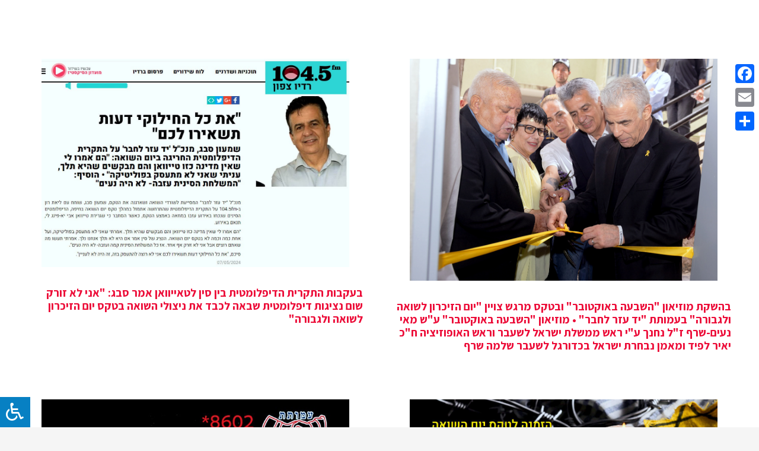

--- FILE ---
content_type: text/html; charset=UTF-8
request_url: https://yadezer.org.il/tag/%D7%98%D7%A7%D7%A1-%D7%99%D7%95%D7%9D-%D7%94%D7%A9%D7%95%D7%90%D7%94/
body_size: 13720
content:
<!DOCTYPE HTML>
<html dir="rtl" lang="he-IL">
<head>
	<meta charset="UTF-8">
	<title>טקס יום השואה &#8211; עמותת יד עזר לחבר</title>
<meta name='robots' content='max-image-preview:large' />
	<style>img:is([sizes="auto" i], [sizes^="auto," i]) { contain-intrinsic-size: 3000px 1500px }</style>
	
<!-- Google Tag Manager by PYS -->
    <script data-cfasync="false" data-pagespeed-no-defer>
	    window.dataLayerPYS = window.dataLayerPYS || [];
	</script>
<!-- End Google Tag Manager by PYS --><script type='application/javascript'  id='pys-version-script'>console.log('PixelYourSite Free version 11.1.4');</script>
<link rel='dns-prefetch' href='//static.addtoany.com' />
<link rel='dns-prefetch' href='//cdn.canvasjs.com' />
<link rel='dns-prefetch' href='//maxcdn.bootstrapcdn.com' />
<link rel='dns-prefetch' href='//fonts.googleapis.com' />
<link rel="alternate" type="application/rss+xml" title="עמותת יד עזר לחבר &laquo; פיד‏" href="https://yadezer.org.il/feed/" />
<link rel="alternate" type="application/rss+xml" title="עמותת יד עזר לחבר &laquo; פיד תגובות‏" href="https://yadezer.org.il/comments/feed/" />
<link rel="alternate" type="application/rss+xml" title="עמותת יד עזר לחבר &laquo; פיד מהתגית טקס יום השואה" href="https://yadezer.org.il/tag/%d7%98%d7%a7%d7%a1-%d7%99%d7%95%d7%9d-%d7%94%d7%a9%d7%95%d7%90%d7%94/feed/" />
<meta name="viewport" content="width=device-width, initial-scale=1">
<meta name="SKYPE_TOOLBAR" content="SKYPE_TOOLBAR_PARSER_COMPATIBLE">
<meta name="theme-color" content="#f5f5f5">
<meta property="og:title" content="טקס יום השואה &#8211; עמותת יד עזר לחבר">
<meta property="og:url" content="https://yadezer.org.il/tag/%D7%98%D7%A7%D7%A1-%D7%99%D7%95%D7%9D-%D7%94%D7%A9%D7%95%D7%90%D7%94/">
<meta property="og:locale" content="he_IL">
<meta property="og:site_name" content="עמותת יד עזר לחבר">
<meta property="og:type" content="website">
<meta property="og:image" content="https://yadezer.org.il/wp-content/uploads/Fullscreen-capture-26042025-134707.bmp-1024x739.jpg" itemprop="image">
<script>
window._wpemojiSettings = {"baseUrl":"https:\/\/s.w.org\/images\/core\/emoji\/15.0.3\/72x72\/","ext":".png","svgUrl":"https:\/\/s.w.org\/images\/core\/emoji\/15.0.3\/svg\/","svgExt":".svg","source":{"concatemoji":"https:\/\/yadezer.org.il\/wp-includes\/js\/wp-emoji-release.min.js?ver=6.7.4"}};
/*! This file is auto-generated */
!function(i,n){var o,s,e;function c(e){try{var t={supportTests:e,timestamp:(new Date).valueOf()};sessionStorage.setItem(o,JSON.stringify(t))}catch(e){}}function p(e,t,n){e.clearRect(0,0,e.canvas.width,e.canvas.height),e.fillText(t,0,0);var t=new Uint32Array(e.getImageData(0,0,e.canvas.width,e.canvas.height).data),r=(e.clearRect(0,0,e.canvas.width,e.canvas.height),e.fillText(n,0,0),new Uint32Array(e.getImageData(0,0,e.canvas.width,e.canvas.height).data));return t.every(function(e,t){return e===r[t]})}function u(e,t,n){switch(t){case"flag":return n(e,"\ud83c\udff3\ufe0f\u200d\u26a7\ufe0f","\ud83c\udff3\ufe0f\u200b\u26a7\ufe0f")?!1:!n(e,"\ud83c\uddfa\ud83c\uddf3","\ud83c\uddfa\u200b\ud83c\uddf3")&&!n(e,"\ud83c\udff4\udb40\udc67\udb40\udc62\udb40\udc65\udb40\udc6e\udb40\udc67\udb40\udc7f","\ud83c\udff4\u200b\udb40\udc67\u200b\udb40\udc62\u200b\udb40\udc65\u200b\udb40\udc6e\u200b\udb40\udc67\u200b\udb40\udc7f");case"emoji":return!n(e,"\ud83d\udc26\u200d\u2b1b","\ud83d\udc26\u200b\u2b1b")}return!1}function f(e,t,n){var r="undefined"!=typeof WorkerGlobalScope&&self instanceof WorkerGlobalScope?new OffscreenCanvas(300,150):i.createElement("canvas"),a=r.getContext("2d",{willReadFrequently:!0}),o=(a.textBaseline="top",a.font="600 32px Arial",{});return e.forEach(function(e){o[e]=t(a,e,n)}),o}function t(e){var t=i.createElement("script");t.src=e,t.defer=!0,i.head.appendChild(t)}"undefined"!=typeof Promise&&(o="wpEmojiSettingsSupports",s=["flag","emoji"],n.supports={everything:!0,everythingExceptFlag:!0},e=new Promise(function(e){i.addEventListener("DOMContentLoaded",e,{once:!0})}),new Promise(function(t){var n=function(){try{var e=JSON.parse(sessionStorage.getItem(o));if("object"==typeof e&&"number"==typeof e.timestamp&&(new Date).valueOf()<e.timestamp+604800&&"object"==typeof e.supportTests)return e.supportTests}catch(e){}return null}();if(!n){if("undefined"!=typeof Worker&&"undefined"!=typeof OffscreenCanvas&&"undefined"!=typeof URL&&URL.createObjectURL&&"undefined"!=typeof Blob)try{var e="postMessage("+f.toString()+"("+[JSON.stringify(s),u.toString(),p.toString()].join(",")+"));",r=new Blob([e],{type:"text/javascript"}),a=new Worker(URL.createObjectURL(r),{name:"wpTestEmojiSupports"});return void(a.onmessage=function(e){c(n=e.data),a.terminate(),t(n)})}catch(e){}c(n=f(s,u,p))}t(n)}).then(function(e){for(var t in e)n.supports[t]=e[t],n.supports.everything=n.supports.everything&&n.supports[t],"flag"!==t&&(n.supports.everythingExceptFlag=n.supports.everythingExceptFlag&&n.supports[t]);n.supports.everythingExceptFlag=n.supports.everythingExceptFlag&&!n.supports.flag,n.DOMReady=!1,n.readyCallback=function(){n.DOMReady=!0}}).then(function(){return e}).then(function(){var e;n.supports.everything||(n.readyCallback(),(e=n.source||{}).concatemoji?t(e.concatemoji):e.wpemoji&&e.twemoji&&(t(e.twemoji),t(e.wpemoji)))}))}((window,document),window._wpemojiSettings);
</script>
<style id='wp-emoji-styles-inline-css'>

	img.wp-smiley, img.emoji {
		display: inline !important;
		border: none !important;
		box-shadow: none !important;
		height: 1em !important;
		width: 1em !important;
		margin: 0 0.07em !important;
		vertical-align: -0.1em !important;
		background: none !important;
		padding: 0 !important;
	}
</style>
<style id='classic-theme-styles-inline-css'>
/*! This file is auto-generated */
.wp-block-button__link{color:#fff;background-color:#32373c;border-radius:9999px;box-shadow:none;text-decoration:none;padding:calc(.667em + 2px) calc(1.333em + 2px);font-size:1.125em}.wp-block-file__button{background:#32373c;color:#fff;text-decoration:none}
</style>
<style id='global-styles-inline-css'>
:root{--wp--preset--aspect-ratio--square: 1;--wp--preset--aspect-ratio--4-3: 4/3;--wp--preset--aspect-ratio--3-4: 3/4;--wp--preset--aspect-ratio--3-2: 3/2;--wp--preset--aspect-ratio--2-3: 2/3;--wp--preset--aspect-ratio--16-9: 16/9;--wp--preset--aspect-ratio--9-16: 9/16;--wp--preset--color--black: #000000;--wp--preset--color--cyan-bluish-gray: #abb8c3;--wp--preset--color--white: #ffffff;--wp--preset--color--pale-pink: #f78da7;--wp--preset--color--vivid-red: #cf2e2e;--wp--preset--color--luminous-vivid-orange: #ff6900;--wp--preset--color--luminous-vivid-amber: #fcb900;--wp--preset--color--light-green-cyan: #7bdcb5;--wp--preset--color--vivid-green-cyan: #00d084;--wp--preset--color--pale-cyan-blue: #8ed1fc;--wp--preset--color--vivid-cyan-blue: #0693e3;--wp--preset--color--vivid-purple: #9b51e0;--wp--preset--gradient--vivid-cyan-blue-to-vivid-purple: linear-gradient(135deg,rgba(6,147,227,1) 0%,rgb(155,81,224) 100%);--wp--preset--gradient--light-green-cyan-to-vivid-green-cyan: linear-gradient(135deg,rgb(122,220,180) 0%,rgb(0,208,130) 100%);--wp--preset--gradient--luminous-vivid-amber-to-luminous-vivid-orange: linear-gradient(135deg,rgba(252,185,0,1) 0%,rgba(255,105,0,1) 100%);--wp--preset--gradient--luminous-vivid-orange-to-vivid-red: linear-gradient(135deg,rgba(255,105,0,1) 0%,rgb(207,46,46) 100%);--wp--preset--gradient--very-light-gray-to-cyan-bluish-gray: linear-gradient(135deg,rgb(238,238,238) 0%,rgb(169,184,195) 100%);--wp--preset--gradient--cool-to-warm-spectrum: linear-gradient(135deg,rgb(74,234,220) 0%,rgb(151,120,209) 20%,rgb(207,42,186) 40%,rgb(238,44,130) 60%,rgb(251,105,98) 80%,rgb(254,248,76) 100%);--wp--preset--gradient--blush-light-purple: linear-gradient(135deg,rgb(255,206,236) 0%,rgb(152,150,240) 100%);--wp--preset--gradient--blush-bordeaux: linear-gradient(135deg,rgb(254,205,165) 0%,rgb(254,45,45) 50%,rgb(107,0,62) 100%);--wp--preset--gradient--luminous-dusk: linear-gradient(135deg,rgb(255,203,112) 0%,rgb(199,81,192) 50%,rgb(65,88,208) 100%);--wp--preset--gradient--pale-ocean: linear-gradient(135deg,rgb(255,245,203) 0%,rgb(182,227,212) 50%,rgb(51,167,181) 100%);--wp--preset--gradient--electric-grass: linear-gradient(135deg,rgb(202,248,128) 0%,rgb(113,206,126) 100%);--wp--preset--gradient--midnight: linear-gradient(135deg,rgb(2,3,129) 0%,rgb(40,116,252) 100%);--wp--preset--font-size--small: 13px;--wp--preset--font-size--medium: 20px;--wp--preset--font-size--large: 36px;--wp--preset--font-size--x-large: 42px;--wp--preset--spacing--20: 0.44rem;--wp--preset--spacing--30: 0.67rem;--wp--preset--spacing--40: 1rem;--wp--preset--spacing--50: 1.5rem;--wp--preset--spacing--60: 2.25rem;--wp--preset--spacing--70: 3.38rem;--wp--preset--spacing--80: 5.06rem;--wp--preset--shadow--natural: 6px 6px 9px rgba(0, 0, 0, 0.2);--wp--preset--shadow--deep: 12px 12px 50px rgba(0, 0, 0, 0.4);--wp--preset--shadow--sharp: 6px 6px 0px rgba(0, 0, 0, 0.2);--wp--preset--shadow--outlined: 6px 6px 0px -3px rgba(255, 255, 255, 1), 6px 6px rgba(0, 0, 0, 1);--wp--preset--shadow--crisp: 6px 6px 0px rgba(0, 0, 0, 1);}:where(.is-layout-flex){gap: 0.5em;}:where(.is-layout-grid){gap: 0.5em;}body .is-layout-flex{display: flex;}.is-layout-flex{flex-wrap: wrap;align-items: center;}.is-layout-flex > :is(*, div){margin: 0;}body .is-layout-grid{display: grid;}.is-layout-grid > :is(*, div){margin: 0;}:where(.wp-block-columns.is-layout-flex){gap: 2em;}:where(.wp-block-columns.is-layout-grid){gap: 2em;}:where(.wp-block-post-template.is-layout-flex){gap: 1.25em;}:where(.wp-block-post-template.is-layout-grid){gap: 1.25em;}.has-black-color{color: var(--wp--preset--color--black) !important;}.has-cyan-bluish-gray-color{color: var(--wp--preset--color--cyan-bluish-gray) !important;}.has-white-color{color: var(--wp--preset--color--white) !important;}.has-pale-pink-color{color: var(--wp--preset--color--pale-pink) !important;}.has-vivid-red-color{color: var(--wp--preset--color--vivid-red) !important;}.has-luminous-vivid-orange-color{color: var(--wp--preset--color--luminous-vivid-orange) !important;}.has-luminous-vivid-amber-color{color: var(--wp--preset--color--luminous-vivid-amber) !important;}.has-light-green-cyan-color{color: var(--wp--preset--color--light-green-cyan) !important;}.has-vivid-green-cyan-color{color: var(--wp--preset--color--vivid-green-cyan) !important;}.has-pale-cyan-blue-color{color: var(--wp--preset--color--pale-cyan-blue) !important;}.has-vivid-cyan-blue-color{color: var(--wp--preset--color--vivid-cyan-blue) !important;}.has-vivid-purple-color{color: var(--wp--preset--color--vivid-purple) !important;}.has-black-background-color{background-color: var(--wp--preset--color--black) !important;}.has-cyan-bluish-gray-background-color{background-color: var(--wp--preset--color--cyan-bluish-gray) !important;}.has-white-background-color{background-color: var(--wp--preset--color--white) !important;}.has-pale-pink-background-color{background-color: var(--wp--preset--color--pale-pink) !important;}.has-vivid-red-background-color{background-color: var(--wp--preset--color--vivid-red) !important;}.has-luminous-vivid-orange-background-color{background-color: var(--wp--preset--color--luminous-vivid-orange) !important;}.has-luminous-vivid-amber-background-color{background-color: var(--wp--preset--color--luminous-vivid-amber) !important;}.has-light-green-cyan-background-color{background-color: var(--wp--preset--color--light-green-cyan) !important;}.has-vivid-green-cyan-background-color{background-color: var(--wp--preset--color--vivid-green-cyan) !important;}.has-pale-cyan-blue-background-color{background-color: var(--wp--preset--color--pale-cyan-blue) !important;}.has-vivid-cyan-blue-background-color{background-color: var(--wp--preset--color--vivid-cyan-blue) !important;}.has-vivid-purple-background-color{background-color: var(--wp--preset--color--vivid-purple) !important;}.has-black-border-color{border-color: var(--wp--preset--color--black) !important;}.has-cyan-bluish-gray-border-color{border-color: var(--wp--preset--color--cyan-bluish-gray) !important;}.has-white-border-color{border-color: var(--wp--preset--color--white) !important;}.has-pale-pink-border-color{border-color: var(--wp--preset--color--pale-pink) !important;}.has-vivid-red-border-color{border-color: var(--wp--preset--color--vivid-red) !important;}.has-luminous-vivid-orange-border-color{border-color: var(--wp--preset--color--luminous-vivid-orange) !important;}.has-luminous-vivid-amber-border-color{border-color: var(--wp--preset--color--luminous-vivid-amber) !important;}.has-light-green-cyan-border-color{border-color: var(--wp--preset--color--light-green-cyan) !important;}.has-vivid-green-cyan-border-color{border-color: var(--wp--preset--color--vivid-green-cyan) !important;}.has-pale-cyan-blue-border-color{border-color: var(--wp--preset--color--pale-cyan-blue) !important;}.has-vivid-cyan-blue-border-color{border-color: var(--wp--preset--color--vivid-cyan-blue) !important;}.has-vivid-purple-border-color{border-color: var(--wp--preset--color--vivid-purple) !important;}.has-vivid-cyan-blue-to-vivid-purple-gradient-background{background: var(--wp--preset--gradient--vivid-cyan-blue-to-vivid-purple) !important;}.has-light-green-cyan-to-vivid-green-cyan-gradient-background{background: var(--wp--preset--gradient--light-green-cyan-to-vivid-green-cyan) !important;}.has-luminous-vivid-amber-to-luminous-vivid-orange-gradient-background{background: var(--wp--preset--gradient--luminous-vivid-amber-to-luminous-vivid-orange) !important;}.has-luminous-vivid-orange-to-vivid-red-gradient-background{background: var(--wp--preset--gradient--luminous-vivid-orange-to-vivid-red) !important;}.has-very-light-gray-to-cyan-bluish-gray-gradient-background{background: var(--wp--preset--gradient--very-light-gray-to-cyan-bluish-gray) !important;}.has-cool-to-warm-spectrum-gradient-background{background: var(--wp--preset--gradient--cool-to-warm-spectrum) !important;}.has-blush-light-purple-gradient-background{background: var(--wp--preset--gradient--blush-light-purple) !important;}.has-blush-bordeaux-gradient-background{background: var(--wp--preset--gradient--blush-bordeaux) !important;}.has-luminous-dusk-gradient-background{background: var(--wp--preset--gradient--luminous-dusk) !important;}.has-pale-ocean-gradient-background{background: var(--wp--preset--gradient--pale-ocean) !important;}.has-electric-grass-gradient-background{background: var(--wp--preset--gradient--electric-grass) !important;}.has-midnight-gradient-background{background: var(--wp--preset--gradient--midnight) !important;}.has-small-font-size{font-size: var(--wp--preset--font-size--small) !important;}.has-medium-font-size{font-size: var(--wp--preset--font-size--medium) !important;}.has-large-font-size{font-size: var(--wp--preset--font-size--large) !important;}.has-x-large-font-size{font-size: var(--wp--preset--font-size--x-large) !important;}
:where(.wp-block-post-template.is-layout-flex){gap: 1.25em;}:where(.wp-block-post-template.is-layout-grid){gap: 1.25em;}
:where(.wp-block-columns.is-layout-flex){gap: 2em;}:where(.wp-block-columns.is-layout-grid){gap: 2em;}
:root :where(.wp-block-pullquote){font-size: 1.5em;line-height: 1.6;}
</style>
<link rel='stylesheet' id='contact-form-7-css' href='https://yadezer.org.il/wp-content/plugins/contact-form-7/includes/css/styles.css?ver=6.1.3' media='all' />
<link rel='stylesheet' id='contact-form-7-rtl-css' href='https://yadezer.org.il/wp-content/plugins/contact-form-7/includes/css/styles-rtl.css?ver=6.1.3' media='all' />
<link rel='stylesheet' id='fontawsome-css' href='//maxcdn.bootstrapcdn.com/font-awesome/4.6.3/css/font-awesome.min.css?ver=1.0.5' media='all' />
<link rel='stylesheet' id='sogo_accessibility-css' href='https://yadezer.org.il/wp-content/plugins/sogo-accessibility/public/css/sogo-accessibility-public.css?ver=1.0.5' media='all' />
<link rel='stylesheet' id='dashicons-css' href='https://yadezer.org.il/wp-includes/css/dashicons.min.css?ver=6.7.4' media='all' />
<link rel='stylesheet' id='admin-bar-rtl-css' href='https://yadezer.org.il/wp-includes/css/admin-bar-rtl.min.css?ver=6.7.4' media='all' />
<style id='admin-bar-inline-css'>

    .canvasjs-chart-credit{
        display: none !important;
    }
    #vtrtsProChart canvas {
    border-radius: 6px;
}

.vtrts-pro-adminbar-weekly-title {
    font-weight: bold;
    font-size: 14px;
    color: #fff;
    margin-bottom: 6px;
}

        #wpadminbar #wp-admin-bar-vtrts_pro_top_button .ab-icon:before {
            content: "\f185";
            color: #1DAE22;
            top: 3px;
        }
    #wp-admin-bar-vtrts_pro_top_button .ab-item {
        min-width: 180px;
    }
    .vtrts-pro-adminbar-dropdown {
        min-width: 340px;
        padding: 18px 18px 12px 18px;
        background: #23282d;
        color: #fff;
        border-radius: 8px;
        box-shadow: 0 4px 24px rgba(0,0,0,0.15);
        margin-top: 10px;
    }
    .vtrts-pro-adminbar-grid {
        display: grid;
        grid-template-columns: 1fr 1fr;
        gap: 18px 18px; /* row-gap column-gap */
        margin-bottom: 18px;
    }
    .vtrts-pro-adminbar-card {
        background: #2c3338;
        border-radius: 8px;
        padding: 18px 18px 12px 18px;
        box-shadow: 0 2px 8px rgba(0,0,0,0.07);
        display: flex;
        flex-direction: column;
        align-items: flex-start;
    }
    /* Extra margin for the right column */
    .vtrts-pro-adminbar-card:nth-child(2),
    .vtrts-pro-adminbar-card:nth-child(4) {
        margin-left: 10px !important;
        padding-left: 10px !important;
        margin-right: 10px !important;
        padding-right : 10px !important;
        margin-top: 10px !important;
    }
    .vtrts-pro-adminbar-card:nth-child(1),
    .vtrts-pro-adminbar-card:nth-child(3) {
        margin-left: 10px !important;
        padding-left: 10px !important;
        margin-top: 10px !important;
    }
    /* Extra margin for the bottom row */
    .vtrts-pro-adminbar-card:nth-child(3),
    .vtrts-pro-adminbar-card:nth-child(4) {
        margin-top: 6px !important;
        padding-top: 6px !important;
        margin-top: 10px !important;
    }
    .vtrts-pro-adminbar-card-title {
        font-size: 14px;
        font-weight: 800;
        margin-bottom: 6px;
        color: #fff;
    }
    .vtrts-pro-adminbar-card-value {
        font-size: 22px;
        font-weight: bold;
        color: #1DAE22;
        margin-bottom: 4px;
    }
    .vtrts-pro-adminbar-card-sub {
        font-size: 12px;
        color: #aaa;
    }
    .vtrts-pro-adminbar-btn-wrap {
        text-align: center;
        margin-top: 8px;
    }

    #wp-admin-bar-vtrts_pro_top_button .ab-item{
    min-width: 80px !important;
        padding: 0px !important;
    .vtrts-pro-adminbar-btn {
        display: inline-block;
        background: #1DAE22;
        color: #fff !important;
        font-weight: bold;
        padding: 8px 28px;
        border-radius: 6px;
        text-decoration: none;
        font-size: 15px;
        transition: background 0.2s;
        margin-top: 8px;
    }
    .vtrts-pro-adminbar-btn:hover {
        background: #15991b;
        color: #fff !important;
    }

    .vtrts-pro-adminbar-dropdown-wrap { min-width: 0; padding: 0; }
    #wpadminbar #wp-admin-bar-vtrts_pro_top_button .vtrts-pro-adminbar-dropdown { display: none; position: absolute; left: 0; top: 100%; z-index: 99999; }
    #wpadminbar #wp-admin-bar-vtrts_pro_top_button:hover .vtrts-pro-adminbar-dropdown { display: block; }
    
        .ab-empty-item #wp-admin-bar-vtrts_pro_top_button-default .ab-empty-item{
    height:0px !important;
    padding :0px !important;
     }
            #wpadminbar .quicklinks .ab-empty-item{
        padding:0px !important;
    }
    .vtrts-pro-adminbar-dropdown {
    min-width: 340px;
    padding: 18px 18px 12px 18px;
    background: #23282d;
    color: #fff;
    border-radius: 12px; /* more rounded */
    box-shadow: 0 8px 32px rgba(0,0,0,0.25); /* deeper shadow */
    margin-top: 10px;
}

.vtrts-pro-adminbar-btn-wrap {
    text-align: center;
    margin-top: 18px; /* more space above */
}

.vtrts-pro-adminbar-btn {
    display: inline-block;
    background: #1DAE22;
    color: #fff !important;
    font-weight: bold;
    padding: 5px 22px;
    border-radius: 8px;
    text-decoration: none;
    font-size: 17px;
    transition: background 0.2s, box-shadow 0.2s;
    margin-top: 8px;
    box-shadow: 0 2px 8px rgba(29,174,34,0.15);
    text-align: center;
    line-height: 1.6;
    
}
.vtrts-pro-adminbar-btn:hover {
    background: #15991b;
    color: #fff !important;
    box-shadow: 0 4px 16px rgba(29,174,34,0.25);
}
    


</style>
<link rel='stylesheet' id='us-fonts-css' href='https://fonts.googleapis.com/css?family=Assistant%3A400%2C700&#038;display=swap&#038;ver=6.7.4' media='all' />
<link rel='stylesheet' id='us-theme-css' href='https://yadezer.org.il/wp-content/uploads/us-assets/yadezer.org.il.css?ver=f37170d9' media='all' />
<link rel='stylesheet' id='us-rtl-css' href='https://yadezer.org.il/wp-content/themes/Impreza/common/css/rtl.min.css?ver=8.0.5' media='all' />
<link rel='stylesheet' id='theme-style-css' href='https://yadezer.org.il/wp-content/themes/Impreza-child/style.css?ver=8.0.5' media='all' />
<link rel='stylesheet' id='addtoany-css' href='https://yadezer.org.il/wp-content/plugins/add-to-any/addtoany.min.css?ver=1.16' media='all' />
<style id='addtoany-inline-css'>
@media screen and (max-width:980px){
.a2a_floating_style.a2a_vertical_style{display:none;}
}
@media screen and (min-width:981px){
.a2a_floating_style.a2a_default_style{display:none;}
}
</style>
<link rel='stylesheet' id='bsf-Defaults-css' href='https://yadezer.org.il/wp-content/uploads/smile_fonts/Defaults/Defaults.css?ver=3.19.9' media='all' />
<script id="ahc_front_js-js-extra">
var ahc_ajax_front = {"ajax_url":"https:\/\/yadezer.org.il\/wp-admin\/admin-ajax.php","page_id":"\u05ea\u05d2\u05d9\u05ea: <span>\u05d8\u05e7\u05e1 \u05d9\u05d5\u05dd \u05d4\u05e9\u05d5\u05d0\u05d4<\/span>","page_title":"","post_type":""};
</script>
<script src="https://yadezer.org.il/wp-content/plugins/visitors-traffic-real-time-statistics-pro/js/front.js?ver=6.7.4" id="ahc_front_js-js"></script>
<script id="addtoany-core-js-before">
window.a2a_config=window.a2a_config||{};a2a_config.callbacks=[];a2a_config.overlays=[];a2a_config.templates={};a2a_localize = {
	Share: "Share",
	Save: "Save",
	Subscribe: "Subscribe",
	Email: "Email",
	Bookmark: "Bookmark",
	ShowAll: "Show all",
	ShowLess: "Show less",
	FindServices: "Find service(s)",
	FindAnyServiceToAddTo: "Instantly find any service to add to",
	PoweredBy: "Powered by",
	ShareViaEmail: "Share via email",
	SubscribeViaEmail: "Subscribe via email",
	BookmarkInYourBrowser: "Bookmark in your browser",
	BookmarkInstructions: "Press Ctrl+D or \u2318+D to bookmark this page",
	AddToYourFavorites: "Add to your favorites",
	SendFromWebOrProgram: "Send from any email address or email program",
	EmailProgram: "Email program",
	More: "More&#8230;",
	ThanksForSharing: "Thanks for sharing!",
	ThanksForFollowing: "Thanks for following!"
};

a2a_config.callbacks.push({ready: function(){var d=document;function a(){var c,e=d.createElement("div");e.innerHTML="<div class=\"a2a_kit a2a_kit_size_32 a2a_floating_style a2a_vertical_style\" style=\"margin-left:-64px;top:100px;background-color:transparent;\"><a class=\"a2a_button_facebook\"><\/a><a class=\"a2a_button_email\"><\/a><a class=\"a2a_dd addtoany_share_save addtoany_share\" href=\"https:\/\/www.addtoany.com\/share\"><\/a><\/div><div class=\"a2a_kit a2a_kit_size_32 a2a_floating_style a2a_default_style\" style=\"bottom:0px;left:50%;transform:translateX(-50%);background-color:transparent;\"><a class=\"a2a_button_facebook\"><\/a><a class=\"a2a_button_email\"><\/a><a class=\"a2a_dd addtoany_share_save addtoany_share\" href=\"https:\/\/www.addtoany.com\/share\"><\/a><\/div>";c=d.querySelector("main, [role=\"main\"], article, .status-publish");if(c)c.appendChild(e.firstChild);a2a.init("page");}if("loading"!==d.readyState)a();else d.addEventListener("DOMContentLoaded",a,false);}});
</script>
<script defer src="https://static.addtoany.com/menu/page.js" id="addtoany-core-js"></script>
<script src="https://yadezer.org.il/wp-includes/js/jquery/jquery.min.js?ver=3.7.1" id="jquery-core-js"></script>
<script defer src="https://yadezer.org.il/wp-content/plugins/add-to-any/addtoany.min.js?ver=1.1" id="addtoany-jquery-js"></script>
<script src="https://yadezer.org.il/wp-content/plugins/pixelyoursite/dist/scripts/jquery.bind-first-0.2.3.min.js?ver=0.2.3" id="jquery-bind-first-js"></script>
<script src="https://yadezer.org.il/wp-content/plugins/pixelyoursite/dist/scripts/js.cookie-2.1.3.min.js?ver=2.1.3" id="js-cookie-pys-js"></script>
<script src="https://yadezer.org.il/wp-content/plugins/pixelyoursite/dist/scripts/tld.min.js?ver=2.3.1" id="js-tld-js"></script>
<script id="pys-js-extra">
var pysOptions = {"staticEvents":[],"dynamicEvents":{"automatic_event_form":{"ga":{"delay":0,"type":"dyn","name":"Form","trackingIds":["G-K5QJD1YL0X"],"eventID":"9a1465b8-0824-4f62-9224-6998a079198d","params":{"page_title":"\u05d8\u05e7\u05e1 \u05d9\u05d5\u05dd \u05d4\u05e9\u05d5\u05d0\u05d4","post_type":"tag","post_id":347,"plugin":"PixelYourSite","user_role":"guest","event_url":"yadezer.org.il\/tag\/%D7%98%D7%A7%D7%A1-%D7%99%D7%95%D7%9D-%D7%94%D7%A9%D7%95%D7%90%D7%94\/"},"e_id":"automatic_event_form","ids":[],"hasTimeWindow":false,"timeWindow":0,"pixelIds":[],"woo_order":"","edd_order":""}},"automatic_event_download":{"ga":{"delay":0,"type":"dyn","name":"Download","extensions":["","doc","exe","js","pdf","ppt","tgz","zip","xls"],"trackingIds":["G-K5QJD1YL0X"],"eventID":"23a8eedd-96da-431a-9890-687119f1ec2e","params":{"page_title":"\u05d8\u05e7\u05e1 \u05d9\u05d5\u05dd \u05d4\u05e9\u05d5\u05d0\u05d4","post_type":"tag","post_id":347,"plugin":"PixelYourSite","user_role":"guest","event_url":"yadezer.org.il\/tag\/%D7%98%D7%A7%D7%A1-%D7%99%D7%95%D7%9D-%D7%94%D7%A9%D7%95%D7%90%D7%94\/"},"e_id":"automatic_event_download","ids":[],"hasTimeWindow":false,"timeWindow":0,"pixelIds":[],"woo_order":"","edd_order":""}},"automatic_event_comment":{"ga":{"delay":0,"type":"dyn","name":"Comment","trackingIds":["G-K5QJD1YL0X"],"eventID":"10b33dc9-7114-4d0f-8416-0d5c2d1ed2c4","params":{"page_title":"\u05d8\u05e7\u05e1 \u05d9\u05d5\u05dd \u05d4\u05e9\u05d5\u05d0\u05d4","post_type":"tag","post_id":347,"plugin":"PixelYourSite","user_role":"guest","event_url":"yadezer.org.il\/tag\/%D7%98%D7%A7%D7%A1-%D7%99%D7%95%D7%9D-%D7%94%D7%A9%D7%95%D7%90%D7%94\/"},"e_id":"automatic_event_comment","ids":[],"hasTimeWindow":false,"timeWindow":0,"pixelIds":[],"woo_order":"","edd_order":""}}},"triggerEvents":[],"triggerEventTypes":[],"ga":{"trackingIds":["G-K5QJD1YL0X"],"commentEventEnabled":true,"downloadEnabled":true,"formEventEnabled":true,"crossDomainEnabled":false,"crossDomainAcceptIncoming":false,"crossDomainDomains":[],"isDebugEnabled":[],"serverContainerUrls":{"G-K5QJD1YL0X":{"enable_server_container":"","server_container_url":"","transport_url":""}},"additionalConfig":{"G-K5QJD1YL0X":{"first_party_collection":true}},"disableAdvertisingFeatures":false,"disableAdvertisingPersonalization":false,"wooVariableAsSimple":true,"custom_page_view_event":false},"debug":"","siteUrl":"https:\/\/yadezer.org.il","ajaxUrl":"https:\/\/yadezer.org.il\/wp-admin\/admin-ajax.php","ajax_event":"416fed1232","enable_remove_download_url_param":"1","cookie_duration":"7","last_visit_duration":"60","enable_success_send_form":"","ajaxForServerEvent":"1","ajaxForServerStaticEvent":"1","useSendBeacon":"1","send_external_id":"1","external_id_expire":"180","track_cookie_for_subdomains":"1","google_consent_mode":"1","gdpr":{"ajax_enabled":false,"all_disabled_by_api":false,"facebook_disabled_by_api":false,"analytics_disabled_by_api":false,"google_ads_disabled_by_api":false,"pinterest_disabled_by_api":false,"bing_disabled_by_api":false,"reddit_disabled_by_api":false,"externalID_disabled_by_api":false,"facebook_prior_consent_enabled":true,"analytics_prior_consent_enabled":true,"google_ads_prior_consent_enabled":null,"pinterest_prior_consent_enabled":true,"bing_prior_consent_enabled":true,"cookiebot_integration_enabled":false,"cookiebot_facebook_consent_category":"marketing","cookiebot_analytics_consent_category":"statistics","cookiebot_tiktok_consent_category":"marketing","cookiebot_google_ads_consent_category":"marketing","cookiebot_pinterest_consent_category":"marketing","cookiebot_bing_consent_category":"marketing","consent_magic_integration_enabled":false,"real_cookie_banner_integration_enabled":false,"cookie_notice_integration_enabled":false,"cookie_law_info_integration_enabled":false,"analytics_storage":{"enabled":true,"value":"granted","filter":false},"ad_storage":{"enabled":true,"value":"granted","filter":false},"ad_user_data":{"enabled":true,"value":"granted","filter":false},"ad_personalization":{"enabled":true,"value":"granted","filter":false}},"cookie":{"disabled_all_cookie":false,"disabled_start_session_cookie":false,"disabled_advanced_form_data_cookie":false,"disabled_landing_page_cookie":false,"disabled_first_visit_cookie":false,"disabled_trafficsource_cookie":false,"disabled_utmTerms_cookie":false,"disabled_utmId_cookie":false},"tracking_analytics":{"TrafficSource":"direct","TrafficLanding":"undefined","TrafficUtms":[],"TrafficUtmsId":[]},"GATags":{"ga_datalayer_type":"default","ga_datalayer_name":"dataLayerPYS"},"woo":{"enabled":false},"edd":{"enabled":false},"cache_bypass":"1769629572"};
</script>
<script src="https://yadezer.org.il/wp-content/plugins/pixelyoursite/dist/scripts/public.js?ver=11.1.4" id="pys-js"></script>
<link rel="https://api.w.org/" href="https://yadezer.org.il/wp-json/" /><link rel="alternate" title="JSON" type="application/json" href="https://yadezer.org.il/wp-json/wp/v2/tags/347" /><link rel="EditURI" type="application/rsd+xml" title="RSD" href="https://yadezer.org.il/xmlrpc.php?rsd" />
<meta name="generator" content="WordPress 6.7.4" />
        <script type="text/javascript">
            var ajaxurl = 'https://yadezer.org.il/wp-admin/admin-ajax.php';
        </script>
        		<script>
			if ( ! /Android|webOS|iPhone|iPad|iPod|BlackBerry|IEMobile|Opera Mini/i.test( navigator.userAgent ) ) {
				var root = document.getElementsByTagName( 'html' )[ 0 ]
				root.className += " no-touch";
			}
		</script>
		<meta name="generator" content="Powered by WPBakery Page Builder - drag and drop page builder for WordPress."/>
<link rel="icon" href="https://yadezer.org.il/wp-content/uploads/2021/07/Logo-1-51x51.jpg" sizes="32x32" />
<link rel="icon" href="https://yadezer.org.il/wp-content/uploads/2021/07/Logo-1.jpg" sizes="192x192" />
<link rel="apple-touch-icon" href="https://yadezer.org.il/wp-content/uploads/2021/07/Logo-1.jpg" />
<meta name="msapplication-TileImage" content="https://yadezer.org.il/wp-content/uploads/2021/07/Logo-1.jpg" />
<noscript><style> .wpb_animate_when_almost_visible { opacity: 1; }</style></noscript>		<style id="us-icon-fonts">@font-face{font-display:block;font-style:normal;font-family:"fontawesome";font-weight:900;src:url("https://yadezer.org.il/wp-content/themes/Impreza/fonts/fa-solid-900.woff2?ver=8.0.5") format("woff2"),url("https://yadezer.org.il/wp-content/themes/Impreza/fonts/fa-solid-900.woff?ver=8.0.5") format("woff")}.fas{font-family:"fontawesome";font-weight:900}@font-face{font-display:block;font-style:normal;font-family:"fontawesome";font-weight:400;src:url("https://yadezer.org.il/wp-content/themes/Impreza/fonts/fa-regular-400.woff2?ver=8.0.5") format("woff2"),url("https://yadezer.org.il/wp-content/themes/Impreza/fonts/fa-regular-400.woff?ver=8.0.5") format("woff")}.far{font-family:"fontawesome";font-weight:400}@font-face{font-display:block;font-style:normal;font-family:"fontawesome";font-weight:300;src:url("https://yadezer.org.il/wp-content/themes/Impreza/fonts/fa-light-300.woff2?ver=8.0.5") format("woff2"),url("https://yadezer.org.il/wp-content/themes/Impreza/fonts/fa-light-300.woff?ver=8.0.5") format("woff")}.fal{font-family:"fontawesome";font-weight:300}@font-face{font-display:block;font-style:normal;font-family:"Font Awesome 5 Duotone";font-weight:900;src:url("https://yadezer.org.il/wp-content/themes/Impreza/fonts/fa-duotone-900.woff2?ver=8.0.5") format("woff2"),url("https://yadezer.org.il/wp-content/themes/Impreza/fonts/fa-duotone-900.woff?ver=8.0.5") format("woff")}.fad{font-family:"Font Awesome 5 Duotone";font-weight:900}.fad{position:relative}.fad:before{position:absolute}.fad:after{opacity:0.4}@font-face{font-display:block;font-style:normal;font-family:"Font Awesome 5 Brands";font-weight:400;src:url("https://yadezer.org.il/wp-content/themes/Impreza/fonts/fa-brands-400.woff2?ver=8.0.5") format("woff2"),url("https://yadezer.org.il/wp-content/themes/Impreza/fonts/fa-brands-400.woff?ver=8.0.5") format("woff")}.fab{font-family:"Font Awesome 5 Brands";font-weight:400}@font-face{font-display:block;font-style:normal;font-family:"Material Icons";font-weight:400;src:url("https://yadezer.org.il/wp-content/themes/Impreza/fonts/material-icons.woff2?ver=8.0.5") format("woff2"),url("https://yadezer.org.il/wp-content/themes/Impreza/fonts/material-icons.woff?ver=8.0.5") format("woff")}.material-icons{font-family:"Material Icons";font-weight:400}</style>
		<!-- Meta Pixel Code -->
<script>
!function(f,b,e,v,n,t,s)
{if(f.fbq)return;n=f.fbq=function(){n.callMethod?
n.callMethod.apply(n,arguments):n.queue.push(arguments)};
if(!f._fbq)f._fbq=n;n.push=n;n.loaded=!0;n.version='2.0';
n.queue=[];t=b.createElement(e);t.async=!0;
t.src=v;s=b.getElementsByTagName(e)[0];
s.parentNode.insertBefore(t,s)}(window, document,'script',
'https://connect.facebook.net/en_US/fbevents.js');
fbq('init', '432506252904109');
fbq('track', 'PageView');
</script>
<noscript><img height="1" width="1" style="display:none"
src="https://www.facebook.com/tr?id=432506252904109&ev=PageView&noscript=1"
/></noscript>
<!-- End Meta Pixel Code -->

<!-- Global site tag (gtag.js) - Google Analytics -->
<script async src="https://www.googletagmanager.com/gtag/js?id=UA-64295843-54&l=dataLayerPYS"></script>
<script>
  window.dataLayerPYS = window.dataLayerPYS || [];
  function gtag(){dataLayerPYS.push(arguments);}
  gtag('js', new Date());

  gtag('config', 'UA-64295843-54');
</script>

</head>
<body class="rtl archive tag tag-347 wp-embed-responsive l-body Impreza_8.0.5 us-core_12.0.5 header_none headerinpos_top state_default wpb-js-composer js-comp-ver-6.6.0 vc_responsive" itemscope itemtype="https://schema.org/WebPage">

<div class="l-canvas type_wide">
	<main id="page-content" class="l-main" itemprop="mainContentOfPage">
		<section class="l-section height_medium">
		<div class="l-section-h i-cf">

			<div class="w-grid type_grid layout_blog_1 cols_2 with_pagination" id="us_grid_0" data-filterable="true"><style>#us_grid_0 .w-grid-item{padding:1.5rem}#us_grid_0 .w-grid-list{margin:-1.5rem -1.5rem 1.5rem}.w-grid + #us_grid_0 .w-grid-list{margin-top:1.5rem}@media (max-width:599px){#us_grid_0 .w-grid-list{margin:0}#us_grid_0 .w-grid-item{width:100.0000%;padding:0;margin-bottom:1.5rem}}.layout_blog_1 .w-grid-item-h{}.layout_blog_1 .usg_post_image_1{margin-bottom:0.5rem!important}.layout_blog_1 .usg_post_title_1{font-size:1rem!important}</style><div class="w-grid-list">	<article class="w-grid-item size_1x1 post-19771 post type-post status-publish format-standard has-post-thumbnail hentry category-events category-help-the-needy category-573 category-572 category-579 category-575 category-570 tag-830 tag-347 tag-52 tag-128 tag-945 tag-26" data-id="19771">
		<div class="w-grid-item-h">
						<div class="w-post-elm post_image usg_post_image_1 stretched"><a href="https://yadezer.org.il/2025/04/25/בהשקת-מוזיאון-השבעה-באוקטובר-ובטקס-מ/" aria-label="בהשקת מוזיאון &quot;השבעה באוקטובר&quot; ובטקס מרגש צויין &quot;יום הזיכרון לשואה ולגבורה&quot; בעמותת &quot;יד עזר לחבר&quot; • מוזיאון &quot;השבעה באוקטובר&quot; ע&quot;ש מאי נעים-שרף ז&quot;ל נחנך ע&quot;י ראש ממשלת ישראל לשעבר וראש האופוזיציה ח&quot;כ יאיר לפיד ומאמן נבחרת ישראל בכדורגל לשעבר שלמה שרף"><img width="1139" height="822" src="https://yadezer.org.il/wp-content/uploads/Fullscreen-capture-26042025-134707.bmp.jpg" class="attachment-us_600_600_crop size-us_600_600_crop wp-post-image" alt="" decoding="async" fetchpriority="high" srcset="https://yadezer.org.il/wp-content/uploads/Fullscreen-capture-26042025-134707.bmp.jpg 1139w, https://yadezer.org.il/wp-content/uploads/Fullscreen-capture-26042025-134707.bmp-300x217.jpg 300w, https://yadezer.org.il/wp-content/uploads/Fullscreen-capture-26042025-134707.bmp-1024x739.jpg 1024w, https://yadezer.org.il/wp-content/uploads/Fullscreen-capture-26042025-134707.bmp-600x433.jpg 600w, https://yadezer.org.il/wp-content/uploads/Fullscreen-capture-26042025-134707.bmp-150x108.jpg 150w, https://yadezer.org.il/wp-content/uploads/Fullscreen-capture-26042025-134707.bmp-166x120.jpg 166w, https://yadezer.org.il/wp-content/uploads/Fullscreen-capture-26042025-134707.bmp-120x87.jpg 120w, https://yadezer.org.il/wp-content/uploads/Fullscreen-capture-26042025-134707.bmp-270x195.jpg 270w, https://yadezer.org.il/wp-content/uploads/Fullscreen-capture-26042025-134707.bmp-554x400.jpg 554w, https://yadezer.org.il/wp-content/uploads/Fullscreen-capture-26042025-134707.bmp-256x185.jpg 256w, https://yadezer.org.il/wp-content/uploads/Fullscreen-capture-26042025-134707.bmp-350x253.jpg 350w, https://yadezer.org.il/wp-content/uploads/Fullscreen-capture-26042025-134707.bmp-1100x794.jpg 1100w" sizes="(max-width: 1139px) 100vw, 1139px" /></a></div><h2 class="w-post-elm post_title usg_post_title_1 entry-title color_link_inherit"><a href="https://yadezer.org.il/2025/04/25/בהשקת-מוזיאון-השבעה-באוקטובר-ובטקס-מ/">בהשקת מוזיאון &quot;השבעה באוקטובר&quot; ובטקס מרגש צויין &quot;יום הזיכרון לשואה ולגבורה&quot; בעמותת &quot;יד עזר לחבר&quot; • מוזיאון &quot;השבעה באוקטובר&quot; ע&quot;ש מאי נעים-שרף ז&quot;ל נחנך ע&quot;י ראש ממשלת ישראל לשעבר וראש האופוזיציה ח&quot;כ יאיר לפיד ומאמן נבחרת ישראל בכדורגל לשעבר שלמה שרף</a></h2>		</div>
	</article>
	<article class="w-grid-item size_1x1 post-17155 post type-post status-publish format-standard has-post-thumbnail hentry category-events category-help-the-needy category-573 category-572 category-575 category-570 tag-59 tag-1064 tag-347 tag-128 tag-1063 tag-23 tag-694 tag-1065 tag-987 tag-387 tag-986 tag-26" data-id="17155">
		<div class="w-grid-item-h">
						<div class="w-post-elm post_image usg_post_image_1 stretched"><a href="https://yadezer.org.il/2024/05/09/בעקבות-התקרית-הדיפלומטית-בין-סין-לטאי/" aria-label="בעקבות התקרית הדיפלומטית בין סין לטאייוואן אמר סבג: &quot;אני לא זורק שום נציגות דיפלומטית שבאה לכבד את ניצולי השואה בטקס יום הזיכרון לשואה ולגבורה&quot;"><img width="1214" height="823" src="https://yadezer.org.il/wp-content/uploads/Fullscreen-capture-07052024-221940.bmp.jpg" class="attachment-us_600_600_crop size-us_600_600_crop wp-post-image" alt="" decoding="async" srcset="https://yadezer.org.il/wp-content/uploads/Fullscreen-capture-07052024-221940.bmp.jpg 1214w, https://yadezer.org.il/wp-content/uploads/Fullscreen-capture-07052024-221940.bmp-300x203.jpg 300w, https://yadezer.org.il/wp-content/uploads/Fullscreen-capture-07052024-221940.bmp-1024x694.jpg 1024w, https://yadezer.org.il/wp-content/uploads/Fullscreen-capture-07052024-221940.bmp-600x407.jpg 600w, https://yadezer.org.il/wp-content/uploads/Fullscreen-capture-07052024-221940.bmp-150x102.jpg 150w, https://yadezer.org.il/wp-content/uploads/Fullscreen-capture-07052024-221940.bmp-177x120.jpg 177w, https://yadezer.org.il/wp-content/uploads/Fullscreen-capture-07052024-221940.bmp-120x81.jpg 120w, https://yadezer.org.il/wp-content/uploads/Fullscreen-capture-07052024-221940.bmp-270x183.jpg 270w, https://yadezer.org.il/wp-content/uploads/Fullscreen-capture-07052024-221940.bmp-350x237.jpg 350w, https://yadezer.org.il/wp-content/uploads/Fullscreen-capture-07052024-221940.bmp-1100x746.jpg 1100w, https://yadezer.org.il/wp-content/uploads/Fullscreen-capture-07052024-221940.bmp-590x400.jpg 590w, https://yadezer.org.il/wp-content/uploads/Fullscreen-capture-07052024-221940.bmp-256x174.jpg 256w" sizes="(max-width: 1214px) 100vw, 1214px" /></a></div><h2 class="w-post-elm post_title usg_post_title_1 entry-title color_link_inherit"><a href="https://yadezer.org.il/2024/05/09/בעקבות-התקרית-הדיפלומטית-בין-סין-לטאי/">בעקבות התקרית הדיפלומטית בין סין לטאייוואן אמר סבג: &quot;אני לא זורק שום נציגות דיפלומטית שבאה לכבד את ניצולי השואה בטקס יום הזיכרון לשואה ולגבורה&quot;</a></h2>		</div>
	</article>
	<article class="w-grid-item size_1x1 post-17124 post type-post status-publish format-standard has-post-thumbnail hentry category-events category-help-the-needy category-573 category-572 category-579 category-575 category-570 tag-1062 tag-1061 tag-59 tag-347 tag---2024 tag-679 tag-23 tag-258 tag-945 tag-26" data-id="17124">
		<div class="w-grid-item-h">
						<div class="w-post-elm post_image usg_post_image_1 stretched"><a href="https://yadezer.org.il/2024/04/29/באירוע-מרגש-ומיוחד-בסימן-אחדות-העם-יצ/" aria-label="בצל המלחמה: באירוע מרגש בסימן &quot;אחדות העם&quot; יצויין טקס מיוחד ל&quot;יום הזיכרון לשואה ולגבורה 2024&quot; של עמותת &quot;יד עזר לחבר&quot; בחיפה"><img width="1202" height="835" src="https://yadezer.org.il/wp-content/uploads/Fullscreen-capture-30042024-230547.bmp.jpg" class="attachment-us_600_600_crop size-us_600_600_crop wp-post-image" alt="" decoding="async" srcset="https://yadezer.org.il/wp-content/uploads/Fullscreen-capture-30042024-230547.bmp.jpg 1202w, https://yadezer.org.il/wp-content/uploads/Fullscreen-capture-30042024-230547.bmp-300x208.jpg 300w, https://yadezer.org.il/wp-content/uploads/Fullscreen-capture-30042024-230547.bmp-1024x711.jpg 1024w, https://yadezer.org.il/wp-content/uploads/Fullscreen-capture-30042024-230547.bmp-600x417.jpg 600w, https://yadezer.org.il/wp-content/uploads/Fullscreen-capture-30042024-230547.bmp-150x104.jpg 150w, https://yadezer.org.il/wp-content/uploads/Fullscreen-capture-30042024-230547.bmp-173x120.jpg 173w, https://yadezer.org.il/wp-content/uploads/Fullscreen-capture-30042024-230547.bmp-120x83.jpg 120w, https://yadezer.org.il/wp-content/uploads/Fullscreen-capture-30042024-230547.bmp-270x188.jpg 270w, https://yadezer.org.il/wp-content/uploads/Fullscreen-capture-30042024-230547.bmp-350x243.jpg 350w, https://yadezer.org.il/wp-content/uploads/Fullscreen-capture-30042024-230547.bmp-1100x764.jpg 1100w, https://yadezer.org.il/wp-content/uploads/Fullscreen-capture-30042024-230547.bmp-576x400.jpg 576w, https://yadezer.org.il/wp-content/uploads/Fullscreen-capture-30042024-230547.bmp-256x178.jpg 256w" sizes="(max-width: 1202px) 100vw, 1202px" /></a></div><h2 class="w-post-elm post_title usg_post_title_1 entry-title color_link_inherit"><a href="https://yadezer.org.il/2024/04/29/באירוע-מרגש-ומיוחד-בסימן-אחדות-העם-יצ/">בצל המלחמה: באירוע מרגש בסימן &quot;אחדות העם&quot; יצויין טקס מיוחד ל&quot;יום הזיכרון לשואה ולגבורה 2024&quot; של עמותת &quot;יד עזר לחבר&quot; בחיפה</a></h2>		</div>
	</article>
	<article class="w-grid-item size_1x1 post-16306 post type-post status-publish format-standard has-post-thumbnail hentry category-events category-help-the-needy category-573 category-572 category-575 category-570 tag-59 tag-934 tag-347 tag----2024 tag-679 tag-23 tag-258 tag-987 tag-986" data-id="16306">
		<div class="w-grid-item-h">
						<div class="w-post-elm post_image usg_post_image_1 stretched"><a href="https://yadezer.org.il/2024/01/21/16306/" aria-label="טקס &quot;יום השואה הבינלאומי 2024&quot; יצויין בטקס מרגש ומיוחד בעמותת &quot;יד עזר לחבר&quot; בחיפה בחמיישי 25.1.2024"><img width="716" height="976" src="https://yadezer.org.il/wp-content/uploads/Fullscreen-capture-19012024-182747.bmp.jpg" class="attachment-us_600_600_crop size-us_600_600_crop wp-post-image" alt="" decoding="async" loading="lazy" srcset="https://yadezer.org.il/wp-content/uploads/Fullscreen-capture-19012024-182747.bmp.jpg 716w, https://yadezer.org.il/wp-content/uploads/Fullscreen-capture-19012024-182747.bmp-220x300.jpg 220w, https://yadezer.org.il/wp-content/uploads/Fullscreen-capture-19012024-182747.bmp-440x600.jpg 440w, https://yadezer.org.il/wp-content/uploads/Fullscreen-capture-19012024-182747.bmp-110x150.jpg 110w, https://yadezer.org.il/wp-content/uploads/Fullscreen-capture-19012024-182747.bmp-88x120.jpg 88w, https://yadezer.org.il/wp-content/uploads/Fullscreen-capture-19012024-182747.bmp-120x164.jpg 120w, https://yadezer.org.il/wp-content/uploads/Fullscreen-capture-19012024-182747.bmp-270x368.jpg 270w, https://yadezer.org.il/wp-content/uploads/Fullscreen-capture-19012024-182747.bmp-257x350.jpg 257w, https://yadezer.org.il/wp-content/uploads/Fullscreen-capture-19012024-182747.bmp-587x800.jpg 587w, https://yadezer.org.il/wp-content/uploads/Fullscreen-capture-19012024-182747.bmp-293x400.jpg 293w, https://yadezer.org.il/wp-content/uploads/Fullscreen-capture-19012024-182747.bmp-188x256.jpg 188w" sizes="auto, (max-width: 716px) 100vw, 716px" /></a></div><h2 class="w-post-elm post_title usg_post_title_1 entry-title color_link_inherit"><a href="https://yadezer.org.il/2024/01/21/16306/">טקס &quot;יום השואה הבינלאומי 2024&quot; יצויין בטקס מרגש ומיוחד בעמותת &quot;יד עזר לחבר&quot; בחיפה בחמיישי 25.1.2024</a></h2>		</div>
	</article>
	<article class="w-grid-item size_1x1 post-10795 post type-post status-publish format-standard has-post-thumbnail hentry category-573 category-572 category-570 category-614 category-in-the-media tag-539 tag-251 tag-479 tag-540 tag-285 tag-541 tag-59 tag-347 tag-----2021 tag-543 tag-203 tag-154 tag-23 tag-258 tag-544 tag-545 tag-546" data-id="10795">
		<div class="w-grid-item-h">
						<div class="w-post-elm post_image usg_post_image_1 stretched"><a href="https://yadezer.org.il/2021/04/08/אנו-עומדים-כאן-בטקס-יום-השואה-כדי-להזכ/" aria-label="&quot;אנו עומדים כאן בטקס יום השואה כדי להזכיר לכולם שאנחנו לא שוכחים ולא סולחים&quot;"><img width="1024" height="738" src="https://yadezer.org.il/wp-content/uploads/DSC_6447-1024x738-1.jpg" class="attachment-us_600_600_crop size-us_600_600_crop wp-post-image" alt="" decoding="async" loading="lazy" srcset="https://yadezer.org.il/wp-content/uploads/DSC_6447-1024x738-1.jpg 1024w, https://yadezer.org.il/wp-content/uploads/DSC_6447-1024x738-1-300x216.jpg 300w, https://yadezer.org.il/wp-content/uploads/DSC_6447-1024x738-1-600x432.jpg 600w, https://yadezer.org.il/wp-content/uploads/DSC_6447-1024x738-1-555x400.jpg 555w, https://yadezer.org.il/wp-content/uploads/DSC_6447-1024x738-1-350x252.jpg 350w, https://yadezer.org.il/wp-content/uploads/DSC_6447-1024x738-1-150x108.jpg 150w, https://yadezer.org.il/wp-content/uploads/DSC_6447-1024x738-1-167x120.jpg 167w, https://yadezer.org.il/wp-content/uploads/DSC_6447-1024x738-1-120x86.jpg 120w, https://yadezer.org.il/wp-content/uploads/DSC_6447-1024x738-1-270x195.jpg 270w, https://yadezer.org.il/wp-content/uploads/DSC_6447-1024x738-1-256x185.jpg 256w" sizes="auto, (max-width: 1024px) 100vw, 1024px" /></a></div><h2 class="w-post-elm post_title usg_post_title_1 entry-title color_link_inherit"><a href="https://yadezer.org.il/2021/04/08/אנו-עומדים-כאן-בטקס-יום-השואה-כדי-להזכ/">&quot;אנו עומדים כאן בטקס יום השואה כדי להזכיר לכולם שאנחנו לא שוכחים ולא סולחים&quot;</a></h2>		</div>
	</article>
	<article class="w-grid-item post-8710 post type-post status-publish format-standard has-post-thumbnail hentry category-573 category-572 category-570 tag-251 tag-139 tag-347 tag-348 tag-328 tag-325 tag-23 tag-327 tag-26" data-id="8710">
		<div class="w-grid-item-h">
						<h2 class="w-post-elm post_title usg_post_title_1 entry-title color_link_inherit"><a href="https://yadezer.org.il/2020/04/18/בצל-משבר-הקורונה-טקס-מרכזי-מיוחד-ומרגש/">בצל משבר הקורונה: &quot;יום הזיכרון לשואה ולגבורה&quot; יצויין בטקס מרכזי מיוחד ומרגש שיתקיים בעמותת &quot;יד עזר לחבר&quot; בחיפה, ביום שלישי, 21.4.2020</a></h2>		</div>
	</article>
</div><div class="w-grid-preloader"><div class="g-preloader type_1">
	<div></div>
</div>
</div>	<div class="w-grid-json hidden" onclick='return {&quot;action&quot;:&quot;us_ajax_grid&quot;,&quot;ajax_url&quot;:&quot;https:\/\/yadezer.org.il\/wp-admin\/admin-ajax.php&quot;,&quot;infinite_scroll&quot;:0,&quot;max_num_pages&quot;:1,&quot;pagination&quot;:&quot;regular&quot;,&quot;permalink_url&quot;:&quot;https:\/\/yadezer.org.il\/tag\/%D7%98%D7%A7%D7%A1-%D7%99%D7%95%D7%9D-%D7%94%D7%A9%D7%95%D7%90%D7%94&quot;,&quot;template_vars&quot;:{&quot;columns&quot;:&quot;2&quot;,&quot;exclude_items&quot;:&quot;none&quot;,&quot;img_size&quot;:&quot;default&quot;,&quot;ignore_items_size&quot;:false,&quot;items_layout&quot;:&quot;blog_1&quot;,&quot;items_offset&quot;:&quot;1&quot;,&quot;load_animation&quot;:&quot;none&quot;,&quot;overriding_link&quot;:&quot;none&quot;,&quot;post_id&quot;:null,&quot;query_args&quot;:{&quot;tag&quot;:&quot;%D7%98%D7%A7%D7%A1-%D7%99%D7%95%D7%9D-%D7%94%D7%A9%D7%95%D7%90%D7%94&quot;,&quot;post_type&quot;:[&quot;post&quot;],&quot;post_status&quot;:[&quot;publish&quot;],&quot;tax_query&quot;:[{&quot;taxonomy&quot;:&quot;post_tag&quot;,&quot;terms&quot;:[&quot;%d7%98%d7%a7%d7%a1-%d7%99%d7%95%d7%9d-%d7%94%d7%a9%d7%95%d7%90%d7%94&quot;],&quot;field&quot;:&quot;slug&quot;,&quot;operator&quot;:&quot;IN&quot;,&quot;include_children&quot;:true}]},&quot;orderby_query_args&quot;:[],&quot;type&quot;:&quot;grid&quot;,&quot;us_grid_ajax_index&quot;:0,&quot;us_grid_filter_params&quot;:null,&quot;us_grid_index&quot;:0,&quot;_us_grid_post_type&quot;:null}}'></div>
	</div>
		</div>
	</section>
	</main>

</div>
	<footer id="page-footer" class="l-footer" itemscope itemtype="https://schema.org/WPFooter">
			</footer>
	<a class="w-toplink pos_right" href="#" title="Back to top"><span></span></a>	<script>
		// Store some global theme options used in JS
		if ( window.$us === undefined ) {
			window.$us = {};
		}
		$us.canvasOptions = ( $us.canvasOptions || {} );
		$us.canvasOptions.disableEffectsWidth = 900;
		$us.canvasOptions.columnsStackingWidth = 768;
		$us.canvasOptions.backToTopDisplay = 100;
		$us.canvasOptions.scrollDuration = 1000;

		$us.langOptions = ( $us.langOptions || {} );
		$us.langOptions.magnificPopup = ( $us.langOptions.magnificPopup || {} );
		$us.langOptions.magnificPopup.tPrev = 'Previous (Left arrow key)';
		$us.langOptions.magnificPopup.tNext = 'Next (Right arrow key)';
		$us.langOptions.magnificPopup.tCounter = '%curr% of %total%';

		$us.navOptions = ( $us.navOptions || {} );
		$us.navOptions.mobileWidth = 900;
		$us.navOptions.togglable = true;
		$us.ajaxLoadJs = true;
		$us.templateDirectoryUri = 'https://yadezer.org.il/wp-content/themes/Impreza';
	</script>
	<script>if ( window.$us === undefined ) window.$us = {};$us.headerSettings = {"default":{"options":[],"layout":[]},"laptops":{"options":[],"layout":[]},"tablets":{"options":[],"layout":[]},"mobiles":{"options":[],"layout":[]},"is_hidden":true};</script><div class="a2a_kit a2a_kit_size_32 a2a_floating_style a2a_default_style" style="bottom:0px;left:50%;transform:translateX(-50%);background-color:transparent"><a class="a2a_button_facebook" href="https://www.addtoany.com/add_to/facebook?linkurl=https%3A%2F%2Fyadezer.org.il%2Ftag%2F%25D7%2598%25D7%25A7%25D7%25A1-%25D7%2599%25D7%2595%25D7%259D-%25D7%2594%25D7%25A9%25D7%2595%25D7%2590%25D7%2594%2F&amp;linkname=%D7%98%D7%A7%D7%A1%20%D7%99%D7%95%D7%9D%20%D7%94%D7%A9%D7%95%D7%90%D7%94" title="Facebook" rel="nofollow noopener" target="_blank"></a><a class="a2a_button_email" href="https://www.addtoany.com/add_to/email?linkurl=https%3A%2F%2Fyadezer.org.il%2Ftag%2F%25D7%2598%25D7%25A7%25D7%25A1-%25D7%2599%25D7%2595%25D7%259D-%25D7%2594%25D7%25A9%25D7%2595%25D7%2590%25D7%2594%2F&amp;linkname=%D7%98%D7%A7%D7%A1%20%D7%99%D7%95%D7%9D%20%D7%94%D7%A9%D7%95%D7%90%D7%94" title="Email" rel="nofollow noopener" target="_blank"></a><a class="a2a_dd addtoany_share_save addtoany_share" href="https://www.addtoany.com/share"></a></div><style>
    

            #open_sogoacc {
                background: #0780C3;
                color: #FFF;
                border-bottom: 1px solid #0780C3;
                border-right: 1px solid #0780C3;
            }

            #close_sogoacc {
                background: #0780C3;
                color: #fff;
            }

            #sogoacc div#sogo_font_a button {
                color: #0780C3;

            }

            body.sogo_readable_font * {
                font-family: "Arial", sans-serif !important;
            }

            body.sogo_underline_links a {
                text-decoration: underline !important;
            }

    

</style>


<div id="sogo_overlay"></div>

<button id="open_sogoacc"
   aria-label="לחץ &quot;ALT+A&quot; בכדי לפתוח \ לסגור את תפריט הנגישות"
   tabindex="1"
   accesskey="a" class="bottomleft toggle_sogoacc"><i style="font-size: 30px" class="fa fa-wheelchair"  ></i></button>
<div id="sogoacc" class="bottomleft">
    <div id="close_sogoacc"
         class="toggle_sogoacc">נגישות</div>
    <div class="sogo-btn-toolbar" role="toolbar">
        <div class="sogo-btn-group">
						                <button type="button" id="b_n_c" class="btn btn-default">
                    <span class="sogo-icon-black_and_white" aria-hidden="true"></span>
					שחור לבן</button>
						                <button type="button" id="contrasts"
                        data-css="https://yadezer.org.il/wp-content/plugins/sogo-accessibility/public//css/sogo_contrasts.css"
                        class="btn btn-default">
                    <span class="sogo-icon sogo-icon-black" aria-hidden="true"></span>
					חדות כהה </button>
						                <button type="button" id="contrasts_white"
                        data-css="https://yadezer.org.il/wp-content/plugins/sogo-accessibility/public//css/sogo_contrasts_white.css"
                        class="btn btn-default">
                    <span class="sogo-icon-white" aria-hidden="true"></span>
					חדות בהירה</button>
						                <button type="button" id="animation_off" class="btn btn-default" >
                    <span class="sogo-icon-flash" aria-hidden="true"></span>
					הפסק הבהובים</button>
						                <button type="button" id="readable_font" class="btn btn-default">
                    <span class="sogo-icon-font" aria-hidden="true"></span>
					פונט קריא</button>
						                <button type="button" id="underline_links" class="btn btn-default">
                    <span class="sogo-icon-link" aria-hidden="true"></span>
					הדגש קישורים</button>
			

        </div>
        <div id="sogo_font_a" class="sogo-btn-group clearfix">
            <button id="sogo_a1" data-size="1" type="button"
                    class="btn btn-default " aria-label="Press to increase font size">א</button>
            <button id="sogo_a2" data-size="1.1" type="button"
                    class="btn btn-default" Press to increase font size">א</button>
            <button id="sogo_a3" data-size="1.4" type="button"
                    class="btn btn-default" Press to increase font size">א</button>
        </div>
        <div class="accessibility-info">

            <div><a   id="sogo_accessibility"
                    href="#"><i aria-hidden="true" class="fa fa-times-circle-o red " ></i>הפסק נגישות                </a>
            </div>
            <div>
				                    <a target="_blank" title="קישור יפתח טאב חדש"
                       href="https://yadezer.org.il/הצהרת-נגישות/"><i aria-hidden="true"
                                class="fa fa-info-circle green"></i>הצהרת נגישות                    </a>
				            </div>


        </div>


    </div>
	        <div class="sogo-logo">
            <a target="_blank" href="https://pluginsmarket.com/downloads/accessibility-plugin/"
               title="Provided by sogo.co.il">
                <span>מסופק ע"י: </span>
                <img src="https://yadezer.org.il/wp-content/plugins/sogo-accessibility/public/css/sogo-logo.png" alt="sogo logo"/>

            </a>
        </div>
	</div><script src="https://yadezer.org.il/wp-includes/js/dist/hooks.min.js?ver=4d63a3d491d11ffd8ac6" id="wp-hooks-js"></script>
<script src="https://yadezer.org.il/wp-includes/js/dist/i18n.min.js?ver=5e580eb46a90c2b997e6" id="wp-i18n-js"></script>
<script id="wp-i18n-js-after">
wp.i18n.setLocaleData( { 'text direction\u0004ltr': [ 'rtl' ] } );
</script>
<script src="https://yadezer.org.il/wp-content/plugins/contact-form-7/includes/swv/js/index.js?ver=6.1.3" id="swv-js"></script>
<script id="contact-form-7-js-before">
var wpcf7 = {
    "api": {
        "root": "https:\/\/yadezer.org.il\/wp-json\/",
        "namespace": "contact-form-7\/v1"
    }
};
</script>
<script src="https://yadezer.org.il/wp-content/plugins/contact-form-7/includes/js/index.js?ver=6.1.3" id="contact-form-7-js"></script>
<script src="https://yadezer.org.il/wp-content/plugins/sogo-accessibility/public/js/navigation.js?ver=1.0.5" id="sogo_accessibility.navigation-js"></script>
<script src="https://yadezer.org.il/wp-content/plugins/sogo-accessibility/public/js/sogo-accessibility-public.js?ver=1.0.5" id="sogo_accessibility-js"></script>
<script src="https://cdn.canvasjs.com/canvasjs.min.js" id="canvasjs-js"></script>
<script src="https://yadezer.org.il/wp-content/uploads/us-assets/yadezer.org.il.js?ver=79e6fc80" id="us-core-js"></script>
</body>
</html>
